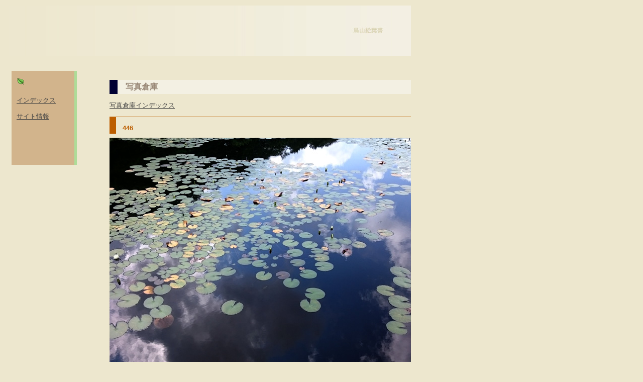

--- FILE ---
content_type: text/html
request_url: https://toriyamaehagaki.jpn.org/dep_html/deposit446.html
body_size: 2045
content:
<?xml version="1.0" encoding="Shift_JIS"?>
<!DOCTYPE html PUBLIC "-//W3C//DTD XHTML 1.0 Transitional//EN" "http://www.w3.org/TR/xhtml1/DTD/xhtml1-transitional.dtd">
<html xmlns="http://www.w3.org/1999/xhtml">
<head>
<meta http-equiv="Content-Type" content="text/html; charset=Shift_JIS" />
<meta http-equiv="Content-Style-Type" content="text/css" />
<meta name="GENERATOR" content="IBM WebSphere Studio Homepage Builder Version 12.0.0.0 for Windows" />
<title>鳥山絵葉書</title>
<link rel="stylesheet" href="../style.css" type="text/css" />
</head>
<body>
<div id="zen">
<div id="header"><a name="top" id="top"></a><img src="../whl_img/header0.jpg" width="800" height="100" alt="鳥と山の絵葉書" /></div>
　
<ul id="navi">
  <li><img src="../whl_img/yaji.gif" width="15" height="15" alt="navi" /></li>
  <li><a href="deposit_index.html">インデックス</a></li>
  <li><a href="../infomation.html">サイト情報</a></li>
</ul>
<div id="main">
<h1 id="dep">写真倉庫</h1>
<p class="2"><a href="deposit_index.html">写真倉庫インデックス</a></p>
<h2>446　</h2>
<img src="../d40_img/1708ain.jpg" width="600" height="600" border="0" />
<p class="2">空が映っていた</p>
<img src="../d40_img/1708asr.jpg" width="600" height="600" border="0" />
<p class="2">これからのクルマユリ</p>
<img src="../d40_img/1707zs5.jpg" width="600" height="600" border="0" />
<p class="2">雨上がり１</p>
<img src="../d40_img/1707zs9.jpg" width="600" height="600" border="0" />
<p class="2">雨上がり２</p>
<img src="../d40_img/1707zs7.jpg" width="600" height="600" border="0" />
<p class="2">雨上がり３</p>
<img src="../d40_img/1708awv.jpg" width="600" height="600" border="0" />
<p class="2">緑のみなも</p>
<img src="../d40_img/1708azm.jpg" width="600" height="600" border="0" />
<p class="2">アザミ林立</p>
<img src="../d40_img/1708bdf.jpg" width="600" height="600" border="0" />
<p class="2">光る翅</p>
<p class="date">-2017年8月撮影</p>
<img src="../whl_img/dpob.gif" width="500" height="7" border="0" />
<p class="2"><a href="deposit_index.html">写真倉庫インデックス</a></p>
<p class="2"><a href="#top">このページのトップ</a></p>
</div>
</div>
</body>
</html>

--- FILE ---
content_type: text/css
request_url: https://toriyamaehagaki.jpn.org/style.css
body_size: 4293
content:
@charset   "Shift_JIS";
body{
  margin:10 10 10 10px;
  background-color:#ede7ce;
  font-family: "BIZ UDPGothic", "Hiragino Kaku Gothic ProN", "Yu Gothic Medium", "Meiryo", sans-serif;
  line-height: 1.8;
}
a{
  text-decoration:underline;
}
a:link{
  color:#444;
}
a:visited{
  color:#444;
}
a:active{
  color:#ffff00;
}
a:hover{
  color:#b76800;
  background-color:#f3f0e3;
}
h1#top{
  font-size:small;
  color:#987;
  padding-left:1em;
  border-left:solid 1em #d2b48c;
  margin-bottom:5px;
}
h1#info{
  font-size:medium;
  color:#987;
  background-color:#f3f0e3;
  padding-left:1em;
  border-left:solid 1em #bab093;
}
h1#brd{
  font-size:medium;
  color:#987;
  background-color:#f3f0e3;
  padding-left:1em;
  border-left:solid 1em #ceaa83;
}
h1#mtn{
  font-size:medium;
  color:#987;
  background-color:#f3f0e3;
  padding-left:1em;
  border-left:solid 1em #6495ed;
}
h1#gds{
  font-size:medium;
  color:#987;
  background-color:#f3f0e3;
  padding-left:1em;
  border-left:solid 1em #ec97a5;
}
h1#fdn{
  font-size:medium;
  color:#987;
  background-color:#f3f0e3;
  padding-left:1em;
  border-left:solid 1em #875da1;
}
h1#agt{
  font-size:medium;
  color:#987;
  background-color:#f3f0e3;
  padding-left:1em;
  border-left:solid 1em #fff;
}
h1#link{
  font-size:medium;
  color:#987;
  background-color:#f3f0e3;
  padding-left:1em;
  border-left:solid 1em #ddf72c;
}
h1#bbs{
  font-size:medium;
  color:#987;
  background-color:#f3f0e3;
  padding-left:1em;
  border-left:solid 1em #6495ed;
}
h1#dep{
  font-size:medium;
  color:#987;
  background-color:#f3f0e3;
  padding-left:1em;
  border-left:solid 1em #000033;
}
h1#mlg{
  font-size:medium;
  color:#987;
  background-color:#f3f0e3;
  padding-left:1em;
  border-left:solid 1em #bb8787;
}
h1#prf{
  font-size:medium;
  color:#987;
  background-color:#f3f0e3;
  padding-left:1em;
  border-left:solid 1em #f8d751;
}
h2{
  font-size:small;
  color:#bc5e00;
  padding-top:10px;
  padding-left:1em;
  border-top:solid 1px;
  border-left:solid 1em #bc5e00;
  margin-bottom:5px;
}
h3{
  font-size:small;
  color:#998765;
  padding-left:1em;
  border-left:solid 1em #bab093;
  margin-bottom:5px;
}
h4{
  font-size:x-small;
  color:666;
  font-weight:700;
}
h5{
  font-size:small;
  color:#777;
  background-color:#f3f0e3;
  padding-left:1em;
  border-left:solid 1em #bab093;
}
p{
  width:600px;
  font-size:small;
  color:#444;
  line-height:150%;
}
.b{
  color:#23659c;
}
.1{
  color:#444;
}
.2{
  font-size:x-small;
  color:#444;
}
.3{
  font-size:x-small;
  color:#888;
}
.4{
  font-size:x-small;
  color:#999;
}
.mlg{
  width:600px;
  color:#23659c;
  background-color:#f3f0e3;
  padding:2px;
}
.up{
  width:600px;
  color:#23659c;
  background-color:#f3f0e3;
  padding:2px;
}
.bgw{
  background-color:#f3f0e3;
}
.blue{
  color:#0000ff;
}
.red{
  color:#ff0000;
}
.green{
  color:#008000;
}
.limegreen{
  color:#32cd32;
}
.purple{
  color:#800080;
}
.fuchsia{
  color:#ff00ff;
}
.teal{
  color:#008080;
}
.maroon{
  color:#800000;
}
.olive{
  color:#808000;
}
.h2iro{
  color:#bc5e00;
}
.699{
  color:#669999;
}
.lt{
  text-decoration:line-through;
}
ul.index{
  list-style-type:none;
  font-size:small;
  color:#444;
  line-height:150%;
}
ul.info{
  list-style-type:none;
  font-size:small;
  color:#444;
  line-height:150%;
}
li.infohd{
  width:500px;
  background-color:#f3f0e3;
  padding-left:1em;
  border-left:solid 1em #bab093;
}
li.info{
  padding-left:8em;
  color:#4682b4;
}
img{
  margin-right:3px;
  margin-top:3px;
  margin-bottom:3px;
}
img.l{
  float:left;
  margin-right:3px;
  margin-top:3px;
  margin-bottom:3px;
}
img.r{
  float:right;
  margin-left:3px;
  margin-top:3px;
  margin-bottom:3px;
}
.clr{
  clear:both
;
}
.date{
  color:#50a85b;
  padding-left:5px;
  clear:both;
}
div#zen{
  width:800px;
}
div#zen #header{
  width:800px;
  height:100px;
  margin-bottom:20px;
}
div#zen{
  margin-left:10px
;
}
div#zen ul#navi{
  float:left;
  margin-left:5px;
  width:110px;
  height:auto;
  padding:10px 5px 80px 10px;
  list-style-type:none;
  font-size:small;
  color:#ede7ce;
  line-height:250%;
  background-color:#d2b48c;
  border-right:solid 5px #aedc98;
}
div#zen #main{
  float:right;
  margin-top:20px;
  margin-left:0px;
  width:600px;
  height:auto;
}
table {
background-color: #f3f0e3;
color: #666;
font-size:small;
border-collapse: collapse;
}
table th, table td {
border: solid 1px black;
}